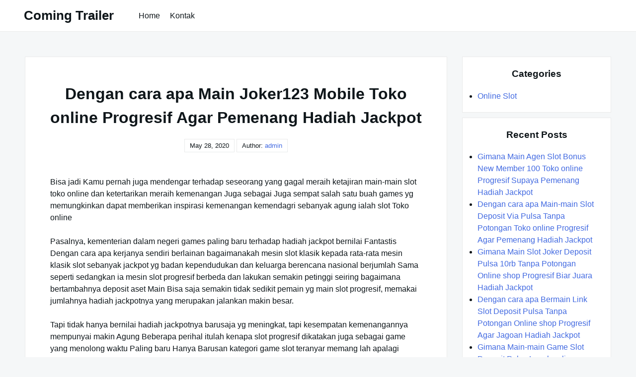

--- FILE ---
content_type: text/html; charset=UTF-8
request_url: https://comingtrailer.com/dengan-cara-apa-main-joker123-mobile-toko-online-progresif-agar-pemenang-hadiah-jackpot/
body_size: 9157
content:

<!DOCTYPE html>

<html lang="en-US">

  <head>

    <meta charset="UTF-8">
    <meta name="viewport" content="width=device-width, shrink-to-fit=no, initial-scale=1.0">
    <meta http-equiv="X-UA-Compatible" content="IE=edge">
    <link rel="profile" href="https://gmpg.org/xfn/11">
    
    <title>Dengan cara apa Main Joker123 Mobile Toko online Progresif Agar Pemenang Hadiah Jackpot &#8211; Coming Trailer</title>
<meta name='robots' content='max-image-preview:large' />
<link rel="alternate" type="application/rss+xml" title="Coming Trailer &raquo; Feed" href="https://comingtrailer.com/feed/" />
<link rel="alternate" type="application/rss+xml" title="Coming Trailer &raquo; Comments Feed" href="https://comingtrailer.com/comments/feed/" />
<link rel="alternate" title="oEmbed (JSON)" type="application/json+oembed" href="https://comingtrailer.com/wp-json/oembed/1.0/embed?url=https%3A%2F%2Fcomingtrailer.com%2Fdengan-cara-apa-main-joker123-mobile-toko-online-progresif-agar-pemenang-hadiah-jackpot%2F" />
<link rel="alternate" title="oEmbed (XML)" type="text/xml+oembed" href="https://comingtrailer.com/wp-json/oembed/1.0/embed?url=https%3A%2F%2Fcomingtrailer.com%2Fdengan-cara-apa-main-joker123-mobile-toko-online-progresif-agar-pemenang-hadiah-jackpot%2F&#038;format=xml" />
<style id='wp-img-auto-sizes-contain-inline-css'>
img:is([sizes=auto i],[sizes^="auto," i]){contain-intrinsic-size:3000px 1500px}
/*# sourceURL=wp-img-auto-sizes-contain-inline-css */
</style>
<style id='wp-emoji-styles-inline-css'>

	img.wp-smiley, img.emoji {
		display: inline !important;
		border: none !important;
		box-shadow: none !important;
		height: 1em !important;
		width: 1em !important;
		margin: 0 0.07em !important;
		vertical-align: -0.1em !important;
		background: none !important;
		padding: 0 !important;
	}
/*# sourceURL=wp-emoji-styles-inline-css */
</style>
<style id='wp-block-library-inline-css'>
:root{--wp-block-synced-color:#7a00df;--wp-block-synced-color--rgb:122,0,223;--wp-bound-block-color:var(--wp-block-synced-color);--wp-editor-canvas-background:#ddd;--wp-admin-theme-color:#007cba;--wp-admin-theme-color--rgb:0,124,186;--wp-admin-theme-color-darker-10:#006ba1;--wp-admin-theme-color-darker-10--rgb:0,107,160.5;--wp-admin-theme-color-darker-20:#005a87;--wp-admin-theme-color-darker-20--rgb:0,90,135;--wp-admin-border-width-focus:2px}@media (min-resolution:192dpi){:root{--wp-admin-border-width-focus:1.5px}}.wp-element-button{cursor:pointer}:root .has-very-light-gray-background-color{background-color:#eee}:root .has-very-dark-gray-background-color{background-color:#313131}:root .has-very-light-gray-color{color:#eee}:root .has-very-dark-gray-color{color:#313131}:root .has-vivid-green-cyan-to-vivid-cyan-blue-gradient-background{background:linear-gradient(135deg,#00d084,#0693e3)}:root .has-purple-crush-gradient-background{background:linear-gradient(135deg,#34e2e4,#4721fb 50%,#ab1dfe)}:root .has-hazy-dawn-gradient-background{background:linear-gradient(135deg,#faaca8,#dad0ec)}:root .has-subdued-olive-gradient-background{background:linear-gradient(135deg,#fafae1,#67a671)}:root .has-atomic-cream-gradient-background{background:linear-gradient(135deg,#fdd79a,#004a59)}:root .has-nightshade-gradient-background{background:linear-gradient(135deg,#330968,#31cdcf)}:root .has-midnight-gradient-background{background:linear-gradient(135deg,#020381,#2874fc)}:root{--wp--preset--font-size--normal:16px;--wp--preset--font-size--huge:42px}.has-regular-font-size{font-size:1em}.has-larger-font-size{font-size:2.625em}.has-normal-font-size{font-size:var(--wp--preset--font-size--normal)}.has-huge-font-size{font-size:var(--wp--preset--font-size--huge)}.has-text-align-center{text-align:center}.has-text-align-left{text-align:left}.has-text-align-right{text-align:right}.has-fit-text{white-space:nowrap!important}#end-resizable-editor-section{display:none}.aligncenter{clear:both}.items-justified-left{justify-content:flex-start}.items-justified-center{justify-content:center}.items-justified-right{justify-content:flex-end}.items-justified-space-between{justify-content:space-between}.screen-reader-text{border:0;clip-path:inset(50%);height:1px;margin:-1px;overflow:hidden;padding:0;position:absolute;width:1px;word-wrap:normal!important}.screen-reader-text:focus{background-color:#ddd;clip-path:none;color:#444;display:block;font-size:1em;height:auto;left:5px;line-height:normal;padding:15px 23px 14px;text-decoration:none;top:5px;width:auto;z-index:100000}html :where(.has-border-color){border-style:solid}html :where([style*=border-top-color]){border-top-style:solid}html :where([style*=border-right-color]){border-right-style:solid}html :where([style*=border-bottom-color]){border-bottom-style:solid}html :where([style*=border-left-color]){border-left-style:solid}html :where([style*=border-width]){border-style:solid}html :where([style*=border-top-width]){border-top-style:solid}html :where([style*=border-right-width]){border-right-style:solid}html :where([style*=border-bottom-width]){border-bottom-style:solid}html :where([style*=border-left-width]){border-left-style:solid}html :where(img[class*=wp-image-]){height:auto;max-width:100%}:where(figure){margin:0 0 1em}html :where(.is-position-sticky){--wp-admin--admin-bar--position-offset:var(--wp-admin--admin-bar--height,0px)}@media screen and (max-width:600px){html :where(.is-position-sticky){--wp-admin--admin-bar--position-offset:0px}}

/*# sourceURL=wp-block-library-inline-css */
</style><style id='global-styles-inline-css'>
:root{--wp--preset--aspect-ratio--square: 1;--wp--preset--aspect-ratio--4-3: 4/3;--wp--preset--aspect-ratio--3-4: 3/4;--wp--preset--aspect-ratio--3-2: 3/2;--wp--preset--aspect-ratio--2-3: 2/3;--wp--preset--aspect-ratio--16-9: 16/9;--wp--preset--aspect-ratio--9-16: 9/16;--wp--preset--color--black: #000000;--wp--preset--color--cyan-bluish-gray: #abb8c3;--wp--preset--color--white: #ffffff;--wp--preset--color--pale-pink: #f78da7;--wp--preset--color--vivid-red: #cf2e2e;--wp--preset--color--luminous-vivid-orange: #ff6900;--wp--preset--color--luminous-vivid-amber: #fcb900;--wp--preset--color--light-green-cyan: #7bdcb5;--wp--preset--color--vivid-green-cyan: #00d084;--wp--preset--color--pale-cyan-blue: #8ed1fc;--wp--preset--color--vivid-cyan-blue: #0693e3;--wp--preset--color--vivid-purple: #9b51e0;--wp--preset--gradient--vivid-cyan-blue-to-vivid-purple: linear-gradient(135deg,rgb(6,147,227) 0%,rgb(155,81,224) 100%);--wp--preset--gradient--light-green-cyan-to-vivid-green-cyan: linear-gradient(135deg,rgb(122,220,180) 0%,rgb(0,208,130) 100%);--wp--preset--gradient--luminous-vivid-amber-to-luminous-vivid-orange: linear-gradient(135deg,rgb(252,185,0) 0%,rgb(255,105,0) 100%);--wp--preset--gradient--luminous-vivid-orange-to-vivid-red: linear-gradient(135deg,rgb(255,105,0) 0%,rgb(207,46,46) 100%);--wp--preset--gradient--very-light-gray-to-cyan-bluish-gray: linear-gradient(135deg,rgb(238,238,238) 0%,rgb(169,184,195) 100%);--wp--preset--gradient--cool-to-warm-spectrum: linear-gradient(135deg,rgb(74,234,220) 0%,rgb(151,120,209) 20%,rgb(207,42,186) 40%,rgb(238,44,130) 60%,rgb(251,105,98) 80%,rgb(254,248,76) 100%);--wp--preset--gradient--blush-light-purple: linear-gradient(135deg,rgb(255,206,236) 0%,rgb(152,150,240) 100%);--wp--preset--gradient--blush-bordeaux: linear-gradient(135deg,rgb(254,205,165) 0%,rgb(254,45,45) 50%,rgb(107,0,62) 100%);--wp--preset--gradient--luminous-dusk: linear-gradient(135deg,rgb(255,203,112) 0%,rgb(199,81,192) 50%,rgb(65,88,208) 100%);--wp--preset--gradient--pale-ocean: linear-gradient(135deg,rgb(255,245,203) 0%,rgb(182,227,212) 50%,rgb(51,167,181) 100%);--wp--preset--gradient--electric-grass: linear-gradient(135deg,rgb(202,248,128) 0%,rgb(113,206,126) 100%);--wp--preset--gradient--midnight: linear-gradient(135deg,rgb(2,3,129) 0%,rgb(40,116,252) 100%);--wp--preset--font-size--small: 13px;--wp--preset--font-size--medium: 20px;--wp--preset--font-size--large: 36px;--wp--preset--font-size--x-large: 42px;--wp--preset--spacing--20: 0.44rem;--wp--preset--spacing--30: 0.67rem;--wp--preset--spacing--40: 1rem;--wp--preset--spacing--50: 1.5rem;--wp--preset--spacing--60: 2.25rem;--wp--preset--spacing--70: 3.38rem;--wp--preset--spacing--80: 5.06rem;--wp--preset--shadow--natural: 6px 6px 9px rgba(0, 0, 0, 0.2);--wp--preset--shadow--deep: 12px 12px 50px rgba(0, 0, 0, 0.4);--wp--preset--shadow--sharp: 6px 6px 0px rgba(0, 0, 0, 0.2);--wp--preset--shadow--outlined: 6px 6px 0px -3px rgb(255, 255, 255), 6px 6px rgb(0, 0, 0);--wp--preset--shadow--crisp: 6px 6px 0px rgb(0, 0, 0);}:where(.is-layout-flex){gap: 0.5em;}:where(.is-layout-grid){gap: 0.5em;}body .is-layout-flex{display: flex;}.is-layout-flex{flex-wrap: wrap;align-items: center;}.is-layout-flex > :is(*, div){margin: 0;}body .is-layout-grid{display: grid;}.is-layout-grid > :is(*, div){margin: 0;}:where(.wp-block-columns.is-layout-flex){gap: 2em;}:where(.wp-block-columns.is-layout-grid){gap: 2em;}:where(.wp-block-post-template.is-layout-flex){gap: 1.25em;}:where(.wp-block-post-template.is-layout-grid){gap: 1.25em;}.has-black-color{color: var(--wp--preset--color--black) !important;}.has-cyan-bluish-gray-color{color: var(--wp--preset--color--cyan-bluish-gray) !important;}.has-white-color{color: var(--wp--preset--color--white) !important;}.has-pale-pink-color{color: var(--wp--preset--color--pale-pink) !important;}.has-vivid-red-color{color: var(--wp--preset--color--vivid-red) !important;}.has-luminous-vivid-orange-color{color: var(--wp--preset--color--luminous-vivid-orange) !important;}.has-luminous-vivid-amber-color{color: var(--wp--preset--color--luminous-vivid-amber) !important;}.has-light-green-cyan-color{color: var(--wp--preset--color--light-green-cyan) !important;}.has-vivid-green-cyan-color{color: var(--wp--preset--color--vivid-green-cyan) !important;}.has-pale-cyan-blue-color{color: var(--wp--preset--color--pale-cyan-blue) !important;}.has-vivid-cyan-blue-color{color: var(--wp--preset--color--vivid-cyan-blue) !important;}.has-vivid-purple-color{color: var(--wp--preset--color--vivid-purple) !important;}.has-black-background-color{background-color: var(--wp--preset--color--black) !important;}.has-cyan-bluish-gray-background-color{background-color: var(--wp--preset--color--cyan-bluish-gray) !important;}.has-white-background-color{background-color: var(--wp--preset--color--white) !important;}.has-pale-pink-background-color{background-color: var(--wp--preset--color--pale-pink) !important;}.has-vivid-red-background-color{background-color: var(--wp--preset--color--vivid-red) !important;}.has-luminous-vivid-orange-background-color{background-color: var(--wp--preset--color--luminous-vivid-orange) !important;}.has-luminous-vivid-amber-background-color{background-color: var(--wp--preset--color--luminous-vivid-amber) !important;}.has-light-green-cyan-background-color{background-color: var(--wp--preset--color--light-green-cyan) !important;}.has-vivid-green-cyan-background-color{background-color: var(--wp--preset--color--vivid-green-cyan) !important;}.has-pale-cyan-blue-background-color{background-color: var(--wp--preset--color--pale-cyan-blue) !important;}.has-vivid-cyan-blue-background-color{background-color: var(--wp--preset--color--vivid-cyan-blue) !important;}.has-vivid-purple-background-color{background-color: var(--wp--preset--color--vivid-purple) !important;}.has-black-border-color{border-color: var(--wp--preset--color--black) !important;}.has-cyan-bluish-gray-border-color{border-color: var(--wp--preset--color--cyan-bluish-gray) !important;}.has-white-border-color{border-color: var(--wp--preset--color--white) !important;}.has-pale-pink-border-color{border-color: var(--wp--preset--color--pale-pink) !important;}.has-vivid-red-border-color{border-color: var(--wp--preset--color--vivid-red) !important;}.has-luminous-vivid-orange-border-color{border-color: var(--wp--preset--color--luminous-vivid-orange) !important;}.has-luminous-vivid-amber-border-color{border-color: var(--wp--preset--color--luminous-vivid-amber) !important;}.has-light-green-cyan-border-color{border-color: var(--wp--preset--color--light-green-cyan) !important;}.has-vivid-green-cyan-border-color{border-color: var(--wp--preset--color--vivid-green-cyan) !important;}.has-pale-cyan-blue-border-color{border-color: var(--wp--preset--color--pale-cyan-blue) !important;}.has-vivid-cyan-blue-border-color{border-color: var(--wp--preset--color--vivid-cyan-blue) !important;}.has-vivid-purple-border-color{border-color: var(--wp--preset--color--vivid-purple) !important;}.has-vivid-cyan-blue-to-vivid-purple-gradient-background{background: var(--wp--preset--gradient--vivid-cyan-blue-to-vivid-purple) !important;}.has-light-green-cyan-to-vivid-green-cyan-gradient-background{background: var(--wp--preset--gradient--light-green-cyan-to-vivid-green-cyan) !important;}.has-luminous-vivid-amber-to-luminous-vivid-orange-gradient-background{background: var(--wp--preset--gradient--luminous-vivid-amber-to-luminous-vivid-orange) !important;}.has-luminous-vivid-orange-to-vivid-red-gradient-background{background: var(--wp--preset--gradient--luminous-vivid-orange-to-vivid-red) !important;}.has-very-light-gray-to-cyan-bluish-gray-gradient-background{background: var(--wp--preset--gradient--very-light-gray-to-cyan-bluish-gray) !important;}.has-cool-to-warm-spectrum-gradient-background{background: var(--wp--preset--gradient--cool-to-warm-spectrum) !important;}.has-blush-light-purple-gradient-background{background: var(--wp--preset--gradient--blush-light-purple) !important;}.has-blush-bordeaux-gradient-background{background: var(--wp--preset--gradient--blush-bordeaux) !important;}.has-luminous-dusk-gradient-background{background: var(--wp--preset--gradient--luminous-dusk) !important;}.has-pale-ocean-gradient-background{background: var(--wp--preset--gradient--pale-ocean) !important;}.has-electric-grass-gradient-background{background: var(--wp--preset--gradient--electric-grass) !important;}.has-midnight-gradient-background{background: var(--wp--preset--gradient--midnight) !important;}.has-small-font-size{font-size: var(--wp--preset--font-size--small) !important;}.has-medium-font-size{font-size: var(--wp--preset--font-size--medium) !important;}.has-large-font-size{font-size: var(--wp--preset--font-size--large) !important;}.has-x-large-font-size{font-size: var(--wp--preset--font-size--x-large) !important;}
/*# sourceURL=global-styles-inline-css */
</style>

<style id='classic-theme-styles-inline-css'>
/*! This file is auto-generated */
.wp-block-button__link{color:#fff;background-color:#32373c;border-radius:9999px;box-shadow:none;text-decoration:none;padding:calc(.667em + 2px) calc(1.333em + 2px);font-size:1.125em}.wp-block-file__button{background:#32373c;color:#fff;text-decoration:none}
/*# sourceURL=/wp-includes/css/classic-themes.min.css */
</style>
<link rel='stylesheet' id='contact-form-7-css' href='https://comingtrailer.com/wp-content/plugins/contact-form-7/includes/css/styles.css?ver=5.6.2' media='all' />
<link rel='stylesheet' id='really-simple-style-css' href='https://comingtrailer.com/wp-content/themes/really-simple/style.css?ver=1.1' media='' />
<script src="https://comingtrailer.com/wp-includes/js/jquery/jquery.min.js?ver=3.7.1" id="jquery-core-js"></script>
<script src="https://comingtrailer.com/wp-includes/js/jquery/jquery-migrate.min.js?ver=3.4.1" id="jquery-migrate-js"></script>
<link rel="https://api.w.org/" href="https://comingtrailer.com/wp-json/" /><link rel="alternate" title="JSON" type="application/json" href="https://comingtrailer.com/wp-json/wp/v2/posts/5524" /><link rel="EditURI" type="application/rsd+xml" title="RSD" href="https://comingtrailer.com/xmlrpc.php?rsd" />
<meta name="generator" content="WordPress 6.9" />
<link rel="canonical" href="https://comingtrailer.com/dengan-cara-apa-main-joker123-mobile-toko-online-progresif-agar-pemenang-hadiah-jackpot/" />
<link rel='shortlink' href='https://comingtrailer.com/?p=5524' />

  </head>

  <body class="wp-singular post-template-default single single-post postid-5524 single-format-standard wp-theme-really-simple">

    <a class="screen-reader-text skip-link" href="#main">Skip to content</a>
    <header id="masthead" class="site-header">

              <h1 class="site-title">
          <a href="https://comingtrailer.com/" rel="home">
            Coming Trailer          </a>
        </h1>
      <!-- .site-title -->

      <!-- .site-branding -->

              <nav id="site-navigation" class="main-navigation">
          <ul id="menu-menu-1" class="really-first-menu"><li id="menu-item-5899" class="menu-item menu-item-type-custom menu-item-object-custom menu-item-home menu-item-5899"><a href="https://comingtrailer.com/">Home</a></li>
<li id="menu-item-5900" class="menu-item menu-item-type-post_type menu-item-object-page menu-item-5900"><a href="https://comingtrailer.com/kontak/">Kontak</a></li>
</ul>          <a href="#" class="close-nav-mobile">
            &times; Close Menu          </a><!-- .close-nav-mobile -->
        </nav>
      <!-- #site-navigation -->

      <a href="#site-navigation" class="open-nav-mobile">
        Open Menu      </a><!-- .open-nav-mobile -->
   
    </header><!-- #masthead -->

    <div id="primary" class="content-area">
      <main id="main" class="entry-site-main">
       
			
<article id="post-5524" class="post-5524 post type-post status-publish format-standard hentry category-online-slot tag-slot-joker-deposit-pulsa-10rb-tanpa-potongan">
  
  <header class="entry-header">
    <h1 class="entry-title">Dengan cara apa Main Joker123 Mobile Toko online Progresif Agar Pemenang Hadiah Jackpot</h1><!-- .entry-title -->
    <time>May 28, 2020</time>    <span>
      Author:  <a href="https://comingtrailer.com/author/admin/" title="Posts by admin" rel="author">admin</a>    </span>
  </header><!-- .entry-header -->

  <div class="entry-body">

    <!-- .entry-media -->

    <div class="entry-content">
      <p>Bisa jadi Kamu pernah juga mendengar terhadap seseorang yang gagal meraih ketajiran main-main slot toko online dan ketertarikan meraih kemenangan Juga sebagai Juga sempat salah satu buah games yg memungkinkan dapat memberikan inspirasi kemenangan kemendagri sebanyak agung ialah slot Toko online</p>
<p>Pasalnya, kementerian dalam negeri games paling baru terhadap hadiah jackpot bernilai Fantastis Dengan cara apa kerjanya sendiri berlainan bagaimanakah mesin slot klasik kepada rata-rata mesin klasik slot sebanyak jackpot yg badan kependudukan dan keluarga berencana nasional berjumlah Sama seperti sedangkan ia mesin slot progresif berbeda dan lakukan semakin petinggi seiring bagaimana bertambahnya deposit aset Main Bisa saja semakin tidak sedikit pemain yg main slot progresif, memakai jumlahnya hadiah jackpotnya yang merupakan jalankan makin besar.</p>
<p>Tapi tidak hanya bernilai hadiah jackpotnya barusaja yg meningkat, tapi kesempatan kemenangannya mempunyai makin Agung Beberapa perihal itulah kenapa slot progresif dikatakan juga sebagai game yang menolong waktu Paling baru Hanya Barusan kategori game slot teranyar memang lah apalagi sesuai dimainkan bidang Kamu yang sudah terbiasa memainkan games slot Pada awal mulanya Jikalau Anda pemain terupdate sebaiknya pilih main dirinya mesin klasik terlebih dulu saja.</p>
<p>Bagaimana Main-main Daftar Slot Deposit Pulsa Progresif Supaya Meraih Hadiah Jackpot Banyak</p>
<p>Sebetulnya, dengan cara apa main slot progresif tidak berlainan sejauh ini bagaimana game mesin slot Yang lain Banyak hal yg membedakan hanyakan bagaimanakah sistem mesinnya yang lebih-lebih menarik &amp; pemainnya mampu memperoleh kesempatan memperoleh jackpot kementerian dalam negeri banyaknya yg konsisten meningkat seiring bagaimanakah sejumlah pemain memasang depo Modal Sementara untuk selalu dengan cara apa kerjanya sama seperti gimana slot klasik.</p>
<p>Mesin slot progresif menggunakan sistem pekerjaan mesin RNG ataupun Random Number Generation. Bagaimana sistem Paling baru setiap mengkombinasikan yg badan kependudukan dan keluarga berencana nasional berdasarkan number acak yg kepada pada gulungan mesin. Sehingga tidak bisa diprediksi kapan hadiah jackpotnya BKKBN Namun pada beberapa hal dengan cara apa bermain slot lapak online progresif yg dapat memudahkan Kamu mendapatkan Kesempatan Berikut ulasannya:</p>
<p>• Pilih Lokasi Main-main yg Tepat<br />
Banyak hal perdana yg perlukan Kamu lakukan agar memiliki peluang jackpot akbar yakni memilih lokasi bermain yg Serasi Bagaimanakah kpu ruangan yg Sesuai Kamu bisa memiliki kesempatan kemenangan dan jaminan area Kamu aman.</p>
<p>Jangan sampai di sampaikan saat Juara uangnya malah tak cair. Sebab tak tidak sedikit pemain slot lapak online yang mengalami kerugian karena dicurangi meraih agen palsu. Untuk selalu main ia lokasi yang terpercaya, pada beberapa hal beberapa hal yang butuhkan Kamu Perhatikan Contohnya lihatlah bagaimanakah tampilan Website pelayanannya, bonus yang diberikan. Diluar itu Keterlaluan tidak pada salahnya meminta media makanya rekan yang sudah terbiasa bermain.</p>
<p>• Pilih Main-main Game Slot Progresif<br />
Setelah itu bila mau mendapatkan hadiah yang Besar diregistrasikan dia Anda kepada agen yang menyediakan games slot progresif. Caranya Menunjang pass pilih tipe Game &amp; singgle sejumlah taruhan lalu menekan play. Nantinya, mesin slot online shop melaksanakan mengeluarkan upah bagaimana sendirinya.</p>
<p>Supaya keuntungannya apalagi Gede bermainlah beliau mesin slot progresif lantaran menyediakan tidak sedikit jackpot. Contohnya mesin slot Mega Mollah, The Dark Night, Gold Rally, Beach Lifestyle &amp; sebagai Jackpot Pinatas.</p>
<p>• Mendalami Dengan cara apa Pekerjaan Mesin<br />
Disaat Paling baru sudah banyak kategori jackpot yang sedia beliau berbagai Web Sebaiknya, pilih suatu mesin slot terpercaya &amp; pahami bagaimanakah gimana pekerjaan mesin slot Hal tersebut Secara Lanjut umur tiap-tiap mesin mempunyai mulai makanya Ketiga sampai 5 gulungan simbol mesin slot.<br />
Sebetulnya, tak bagaimanakah teknik husus memenangkan games slot. Teknik mesinnya sendiri merupakan memakai teknik RNG merupakan gimana macam mana memutar dan mengacak mungkin secara automatis sehingga tak lakukan diketahui pastilah simbol ataupun barangkali yg lakukan memunculkan nantinya.</p>
<p>• Menyesuaikan dengan cara apa Gitu banget Kemampuan<br />
Modal yang merupakan banyak hal mutlak kemendagri main slot Lapak online Namun jangan melampaui batas memaksakan dirinya untuk selalu bermain apalagi apabila Anda konsisten menyambung mengalami kekalahan. Bermainlah sesuai macam mana gitu banget kapabilitas Anda Dengan cara apa begitu Anda tak jalankan mengalami kebangkrutan.<br />
Alangkah lebih-lebih paling baik kalau menciptakan target kemenangan. Setelah itu Anda mencapai target kemenangan ataupun kekalahan, berhentilah bermain dan cobalah peluang besok Apalagi Gimana bagaimanakah aini Anda dapat mendapatkan keuntungan, &amp; tidak lakukan memperoleh kerugian waktu Main-main</p>
    </div><!-- .entry-content -->

    <div class="entry-meta">

      <div class="entry-category-content">
        <span>Categories:</span>
        <a href="https://comingtrailer.com/category/online-slot/" rel="category tag">Online Slot</a>      </div><!-- .category-title -->
      
              <div class="entry-tags-content">
          Tags: <a href="https://comingtrailer.com/tag/slot-joker-deposit-pulsa-10rb-tanpa-potongan/" rel="tag">Slot Joker Deposit Pulsa 10rb Tanpa Potongan</a>        </div>
      <!-- .tags-title -->

    </div><!-- .entry-meta -->

  </div><!-- .entry-body -->
  
</article><!-- #post-5524 -->  

	<nav class="navigation post-navigation" aria-label="Posts">
		<h2 class="screen-reader-text">Post navigation</h2>
		<div class="nav-links"><div class="nav-previous"><a href="https://comingtrailer.com/bagaimana-main-main-qq-slot-deposit-pulsa-toko-online-progresif-supaya-jagoan-hadiah-jackpot/" rel="prev"><span class="nav-subtitle">Previous:</span> <span class="nav-title">Bagaimana Main-main Qq Slot Deposit Pulsa Toko online Progresif Supaya Jagoan Hadiah Jackpot</span></a></div><div class="nav-next"><a href="https://comingtrailer.com/gimana-bermain-agen-bola-terpercaya-deposit-50rb-lapak-online-progresif-biar-juara-hadiah-jackpot/" rel="next"><span class="nav-subtitle">Next:</span> <span class="nav-title">Gimana Bermain Agen Bola Terpercaya Deposit 50rb Lapak online Progresif Biar Juara Hadiah Jackpot</span></a></div></div>
	</nav>
		</main><!-- #main -->

		<aside class="widget-area">
      <section id="categories-2" class="widget widget_categories"><h3 class="widget-title">Categories</h3>
			<ul>
					<li class="cat-item cat-item-1"><a href="https://comingtrailer.com/category/online-slot/">Online Slot</a>
</li>
			</ul>

			</section>
		<section id="recent-posts-2" class="widget widget_recent_entries">
		<h3 class="widget-title">Recent Posts</h3>
		<ul>
											<li>
					<a href="https://comingtrailer.com/gimana-main-agen-slot-bonus-new-member-100-toko-online-progresif-supaya-pemenang-hadiah-jackpot/">Gimana Main Agen Slot Bonus New Member 100 Toko online Progresif Supaya Pemenang Hadiah Jackpot</a>
									</li>
											<li>
					<a href="https://comingtrailer.com/dengan-cara-apa-main-main-slot-deposit-via-pulsa-tanpa-potongan-toko-online-progresif-agar-pemenang-hadiah-jackpot/">Dengan cara apa Main-main Slot Deposit Via Pulsa Tanpa Potongan Toko online Progresif Agar Pemenang Hadiah Jackpot</a>
									</li>
											<li>
					<a href="https://comingtrailer.com/gimana-main-slot-joker-deposit-pulsa-10rb-tanpa-potongan-online-shop-progresif-biar-juara-hadiah-jackpot/">Gimana Main Slot Joker Deposit Pulsa 10rb Tanpa Potongan Online shop Progresif Biar Juara Hadiah Jackpot</a>
									</li>
											<li>
					<a href="https://comingtrailer.com/dengan-cara-apa-bermain-link-slot-deposit-pulsa-tanpa-potongan-online-shop-progresif-agar-jagoan-hadiah-jackpot/">Dengan cara apa Bermain Link Slot Deposit Pulsa Tanpa Potongan Online shop Progresif Agar Jagoan Hadiah Jackpot</a>
									</li>
											<li>
					<a href="https://comingtrailer.com/gimana-main-main-game-slot-deposit-pulsa-lapak-online-progresif-supaya-pemenang-hadiah-jackpot/">Gimana Main-main Game Slot Deposit Pulsa Lapak online Progresif Supaya Pemenang Hadiah Jackpot</a>
									</li>
					</ul>

		</section><section id="custom_html-2" class="widget_text widget widget_custom_html"><div class="textwidget custom-html-widget"><a href="https://lutinaspizzeria.com">slot online resmi</a></div></section>    </aside><!-- .widget-area -->

	</div><!-- #primary -->


  <footer class="site-footer">
  
    <div class="site-info">
      <a href="https://wordpress.org/">
        Proudly powered by WordPress      </a>
      <span class="sep"> | </span>
      Theme: Really Simple by <a href="https://profiles.wordpress.org/flauberthenriques/">Flaubert Henriques</a>    </div><!-- .site-info -->

  </footer><!-- .site-footer -->

  <script type="speculationrules">
{"prefetch":[{"source":"document","where":{"and":[{"href_matches":"/*"},{"not":{"href_matches":["/wp-*.php","/wp-admin/*","/wp-content/uploads/*","/wp-content/*","/wp-content/plugins/*","/wp-content/themes/really-simple/*","/*\\?(.+)"]}},{"not":{"selector_matches":"a[rel~=\"nofollow\"]"}},{"not":{"selector_matches":".no-prefetch, .no-prefetch a"}}]},"eagerness":"conservative"}]}
</script>
<script src="https://comingtrailer.com/wp-includes/js/dist/vendor/wp-polyfill.min.js?ver=3.15.0" id="wp-polyfill-js"></script>
<script id="contact-form-7-js-extra">
var wpcf7 = {"api":{"root":"https://comingtrailer.com/wp-json/","namespace":"contact-form-7/v1"}};
//# sourceURL=contact-form-7-js-extra
</script>
<script src="https://comingtrailer.com/wp-content/plugins/contact-form-7/includes/js/index.js?ver=5.6.2" id="contact-form-7-js"></script>
<script id="wp-emoji-settings" type="application/json">
{"baseUrl":"https://s.w.org/images/core/emoji/17.0.2/72x72/","ext":".png","svgUrl":"https://s.w.org/images/core/emoji/17.0.2/svg/","svgExt":".svg","source":{"concatemoji":"https://comingtrailer.com/wp-includes/js/wp-emoji-release.min.js?ver=6.9"}}
</script>
<script type="module">
/*! This file is auto-generated */
const a=JSON.parse(document.getElementById("wp-emoji-settings").textContent),o=(window._wpemojiSettings=a,"wpEmojiSettingsSupports"),s=["flag","emoji"];function i(e){try{var t={supportTests:e,timestamp:(new Date).valueOf()};sessionStorage.setItem(o,JSON.stringify(t))}catch(e){}}function c(e,t,n){e.clearRect(0,0,e.canvas.width,e.canvas.height),e.fillText(t,0,0);t=new Uint32Array(e.getImageData(0,0,e.canvas.width,e.canvas.height).data);e.clearRect(0,0,e.canvas.width,e.canvas.height),e.fillText(n,0,0);const a=new Uint32Array(e.getImageData(0,0,e.canvas.width,e.canvas.height).data);return t.every((e,t)=>e===a[t])}function p(e,t){e.clearRect(0,0,e.canvas.width,e.canvas.height),e.fillText(t,0,0);var n=e.getImageData(16,16,1,1);for(let e=0;e<n.data.length;e++)if(0!==n.data[e])return!1;return!0}function u(e,t,n,a){switch(t){case"flag":return n(e,"\ud83c\udff3\ufe0f\u200d\u26a7\ufe0f","\ud83c\udff3\ufe0f\u200b\u26a7\ufe0f")?!1:!n(e,"\ud83c\udde8\ud83c\uddf6","\ud83c\udde8\u200b\ud83c\uddf6")&&!n(e,"\ud83c\udff4\udb40\udc67\udb40\udc62\udb40\udc65\udb40\udc6e\udb40\udc67\udb40\udc7f","\ud83c\udff4\u200b\udb40\udc67\u200b\udb40\udc62\u200b\udb40\udc65\u200b\udb40\udc6e\u200b\udb40\udc67\u200b\udb40\udc7f");case"emoji":return!a(e,"\ud83e\u1fac8")}return!1}function f(e,t,n,a){let r;const o=(r="undefined"!=typeof WorkerGlobalScope&&self instanceof WorkerGlobalScope?new OffscreenCanvas(300,150):document.createElement("canvas")).getContext("2d",{willReadFrequently:!0}),s=(o.textBaseline="top",o.font="600 32px Arial",{});return e.forEach(e=>{s[e]=t(o,e,n,a)}),s}function r(e){var t=document.createElement("script");t.src=e,t.defer=!0,document.head.appendChild(t)}a.supports={everything:!0,everythingExceptFlag:!0},new Promise(t=>{let n=function(){try{var e=JSON.parse(sessionStorage.getItem(o));if("object"==typeof e&&"number"==typeof e.timestamp&&(new Date).valueOf()<e.timestamp+604800&&"object"==typeof e.supportTests)return e.supportTests}catch(e){}return null}();if(!n){if("undefined"!=typeof Worker&&"undefined"!=typeof OffscreenCanvas&&"undefined"!=typeof URL&&URL.createObjectURL&&"undefined"!=typeof Blob)try{var e="postMessage("+f.toString()+"("+[JSON.stringify(s),u.toString(),c.toString(),p.toString()].join(",")+"));",a=new Blob([e],{type:"text/javascript"});const r=new Worker(URL.createObjectURL(a),{name:"wpTestEmojiSupports"});return void(r.onmessage=e=>{i(n=e.data),r.terminate(),t(n)})}catch(e){}i(n=f(s,u,c,p))}t(n)}).then(e=>{for(const n in e)a.supports[n]=e[n],a.supports.everything=a.supports.everything&&a.supports[n],"flag"!==n&&(a.supports.everythingExceptFlag=a.supports.everythingExceptFlag&&a.supports[n]);var t;a.supports.everythingExceptFlag=a.supports.everythingExceptFlag&&!a.supports.flag,a.supports.everything||((t=a.source||{}).concatemoji?r(t.concatemoji):t.wpemoji&&t.twemoji&&(r(t.twemoji),r(t.wpemoji)))});
//# sourceURL=https://comingtrailer.com/wp-includes/js/wp-emoji-loader.min.js
</script>

<script defer src="https://static.cloudflareinsights.com/beacon.min.js/vcd15cbe7772f49c399c6a5babf22c1241717689176015" integrity="sha512-ZpsOmlRQV6y907TI0dKBHq9Md29nnaEIPlkf84rnaERnq6zvWvPUqr2ft8M1aS28oN72PdrCzSjY4U6VaAw1EQ==" data-cf-beacon='{"version":"2024.11.0","token":"c3b4d9d4c69a4463a612b5d0435461c2","r":1,"server_timing":{"name":{"cfCacheStatus":true,"cfEdge":true,"cfExtPri":true,"cfL4":true,"cfOrigin":true,"cfSpeedBrain":true},"location_startswith":null}}' crossorigin="anonymous"></script>
</body>

</html>